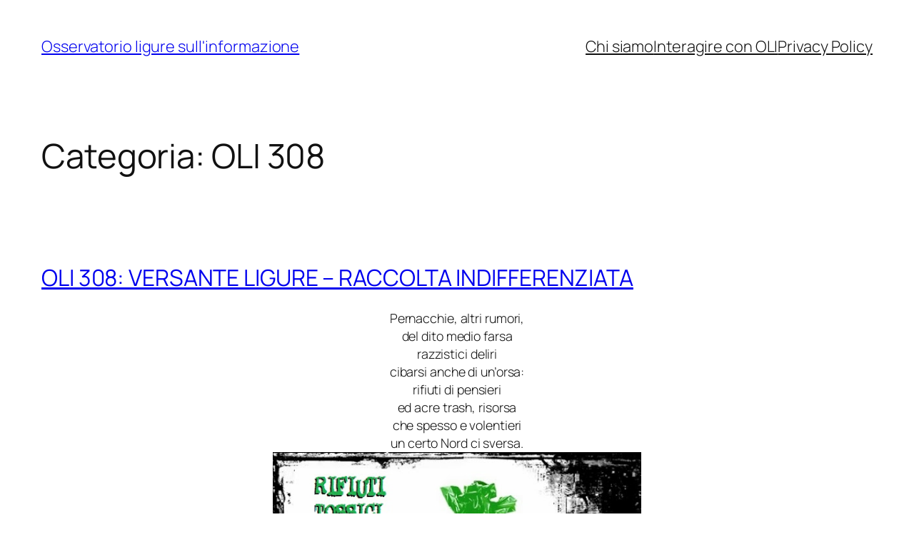

--- FILE ---
content_type: text/html; charset=UTF-8
request_url: https://www.olinews.it/mt/?cat=2139
body_size: 81840
content:
<!DOCTYPE html>
<html lang="it-IT">
<head>
	<meta charset="UTF-8" />
	<meta name="viewport" content="width=device-width, initial-scale=1" />
<meta name='robots' content='max-image-preview:large' />
	<style>img:is([sizes="auto" i], [sizes^="auto," i]) { contain-intrinsic-size: 3000px 1500px }</style>
	<title>OLI 308 &#8211; Osservatorio ligure sull&#039;informazione</title>
<link rel="alternate" type="application/rss+xml" title="Osservatorio ligure sull&#039;informazione &raquo; Feed" href="https://www.olinews.it/mt/?feed=rss2" />
<link rel="alternate" type="application/rss+xml" title="Osservatorio ligure sull&#039;informazione &raquo; Feed dei commenti" href="https://www.olinews.it/mt/?feed=comments-rss2" />
<link rel="alternate" type="application/rss+xml" title="Osservatorio ligure sull&#039;informazione &raquo; OLI 308 Feed della categoria" href="https://www.olinews.it/mt/?feed=rss2&#038;cat=2139" />
<script>
window._wpemojiSettings = {"baseUrl":"https:\/\/s.w.org\/images\/core\/emoji\/16.0.1\/72x72\/","ext":".png","svgUrl":"https:\/\/s.w.org\/images\/core\/emoji\/16.0.1\/svg\/","svgExt":".svg","source":{"concatemoji":"https:\/\/www.olinews.it\/mt\/wp-includes\/js\/wp-emoji-release.min.js?ver=6.8.3"}};
/*! This file is auto-generated */
!function(s,n){var o,i,e;function c(e){try{var t={supportTests:e,timestamp:(new Date).valueOf()};sessionStorage.setItem(o,JSON.stringify(t))}catch(e){}}function p(e,t,n){e.clearRect(0,0,e.canvas.width,e.canvas.height),e.fillText(t,0,0);var t=new Uint32Array(e.getImageData(0,0,e.canvas.width,e.canvas.height).data),a=(e.clearRect(0,0,e.canvas.width,e.canvas.height),e.fillText(n,0,0),new Uint32Array(e.getImageData(0,0,e.canvas.width,e.canvas.height).data));return t.every(function(e,t){return e===a[t]})}function u(e,t){e.clearRect(0,0,e.canvas.width,e.canvas.height),e.fillText(t,0,0);for(var n=e.getImageData(16,16,1,1),a=0;a<n.data.length;a++)if(0!==n.data[a])return!1;return!0}function f(e,t,n,a){switch(t){case"flag":return n(e,"\ud83c\udff3\ufe0f\u200d\u26a7\ufe0f","\ud83c\udff3\ufe0f\u200b\u26a7\ufe0f")?!1:!n(e,"\ud83c\udde8\ud83c\uddf6","\ud83c\udde8\u200b\ud83c\uddf6")&&!n(e,"\ud83c\udff4\udb40\udc67\udb40\udc62\udb40\udc65\udb40\udc6e\udb40\udc67\udb40\udc7f","\ud83c\udff4\u200b\udb40\udc67\u200b\udb40\udc62\u200b\udb40\udc65\u200b\udb40\udc6e\u200b\udb40\udc67\u200b\udb40\udc7f");case"emoji":return!a(e,"\ud83e\udedf")}return!1}function g(e,t,n,a){var r="undefined"!=typeof WorkerGlobalScope&&self instanceof WorkerGlobalScope?new OffscreenCanvas(300,150):s.createElement("canvas"),o=r.getContext("2d",{willReadFrequently:!0}),i=(o.textBaseline="top",o.font="600 32px Arial",{});return e.forEach(function(e){i[e]=t(o,e,n,a)}),i}function t(e){var t=s.createElement("script");t.src=e,t.defer=!0,s.head.appendChild(t)}"undefined"!=typeof Promise&&(o="wpEmojiSettingsSupports",i=["flag","emoji"],n.supports={everything:!0,everythingExceptFlag:!0},e=new Promise(function(e){s.addEventListener("DOMContentLoaded",e,{once:!0})}),new Promise(function(t){var n=function(){try{var e=JSON.parse(sessionStorage.getItem(o));if("object"==typeof e&&"number"==typeof e.timestamp&&(new Date).valueOf()<e.timestamp+604800&&"object"==typeof e.supportTests)return e.supportTests}catch(e){}return null}();if(!n){if("undefined"!=typeof Worker&&"undefined"!=typeof OffscreenCanvas&&"undefined"!=typeof URL&&URL.createObjectURL&&"undefined"!=typeof Blob)try{var e="postMessage("+g.toString()+"("+[JSON.stringify(i),f.toString(),p.toString(),u.toString()].join(",")+"));",a=new Blob([e],{type:"text/javascript"}),r=new Worker(URL.createObjectURL(a),{name:"wpTestEmojiSupports"});return void(r.onmessage=function(e){c(n=e.data),r.terminate(),t(n)})}catch(e){}c(n=g(i,f,p,u))}t(n)}).then(function(e){for(var t in e)n.supports[t]=e[t],n.supports.everything=n.supports.everything&&n.supports[t],"flag"!==t&&(n.supports.everythingExceptFlag=n.supports.everythingExceptFlag&&n.supports[t]);n.supports.everythingExceptFlag=n.supports.everythingExceptFlag&&!n.supports.flag,n.DOMReady=!1,n.readyCallback=function(){n.DOMReady=!0}}).then(function(){return e}).then(function(){var e;n.supports.everything||(n.readyCallback(),(e=n.source||{}).concatemoji?t(e.concatemoji):e.wpemoji&&e.twemoji&&(t(e.twemoji),t(e.wpemoji)))}))}((window,document),window._wpemojiSettings);
</script>
<style id='wp-block-site-title-inline-css'>
.wp-block-site-title{box-sizing:border-box}.wp-block-site-title :where(a){color:inherit;font-family:inherit;font-size:inherit;font-style:inherit;font-weight:inherit;letter-spacing:inherit;line-height:inherit;text-decoration:inherit}
</style>
<style id='wp-block-navigation-link-inline-css'>
.wp-block-navigation .wp-block-navigation-item__label{overflow-wrap:break-word}.wp-block-navigation .wp-block-navigation-item__description{display:none}.link-ui-tools{border-top:1px solid #f0f0f0;padding:8px}.link-ui-block-inserter{padding-top:8px}.link-ui-block-inserter__back{margin-left:8px;text-transform:uppercase}
</style>
<link rel='stylesheet' id='wp-block-navigation-css' href='https://www.olinews.it/mt/wp-includes/blocks/navigation/style.min.css?ver=6.8.3' media='all' />
<style id='wp-block-group-inline-css'>
.wp-block-group{box-sizing:border-box}:where(.wp-block-group.wp-block-group-is-layout-constrained){position:relative}
</style>
<style id='wp-block-query-title-inline-css'>
.wp-block-query-title{box-sizing:border-box}
</style>
<style id='wp-block-term-description-inline-css'>
:where(.wp-block-term-description){box-sizing:border-box;margin-bottom:var(--wp--style--block-gap);margin-top:var(--wp--style--block-gap)}.wp-block-term-description p{margin-bottom:0;margin-top:0}
</style>
<style id='wp-block-post-featured-image-inline-css'>
.wp-block-post-featured-image{margin-left:0;margin-right:0}.wp-block-post-featured-image a{display:block;height:100%}.wp-block-post-featured-image :where(img){box-sizing:border-box;height:auto;max-width:100%;vertical-align:bottom;width:100%}.wp-block-post-featured-image.alignfull img,.wp-block-post-featured-image.alignwide img{width:100%}.wp-block-post-featured-image .wp-block-post-featured-image__overlay.has-background-dim{background-color:#000;inset:0;position:absolute}.wp-block-post-featured-image{position:relative}.wp-block-post-featured-image .wp-block-post-featured-image__overlay.has-background-gradient{background-color:initial}.wp-block-post-featured-image .wp-block-post-featured-image__overlay.has-background-dim-0{opacity:0}.wp-block-post-featured-image .wp-block-post-featured-image__overlay.has-background-dim-10{opacity:.1}.wp-block-post-featured-image .wp-block-post-featured-image__overlay.has-background-dim-20{opacity:.2}.wp-block-post-featured-image .wp-block-post-featured-image__overlay.has-background-dim-30{opacity:.3}.wp-block-post-featured-image .wp-block-post-featured-image__overlay.has-background-dim-40{opacity:.4}.wp-block-post-featured-image .wp-block-post-featured-image__overlay.has-background-dim-50{opacity:.5}.wp-block-post-featured-image .wp-block-post-featured-image__overlay.has-background-dim-60{opacity:.6}.wp-block-post-featured-image .wp-block-post-featured-image__overlay.has-background-dim-70{opacity:.7}.wp-block-post-featured-image .wp-block-post-featured-image__overlay.has-background-dim-80{opacity:.8}.wp-block-post-featured-image .wp-block-post-featured-image__overlay.has-background-dim-90{opacity:.9}.wp-block-post-featured-image .wp-block-post-featured-image__overlay.has-background-dim-100{opacity:1}.wp-block-post-featured-image:where(.alignleft,.alignright){width:100%}
</style>
<style id='wp-block-post-title-inline-css'>
.wp-block-post-title{box-sizing:border-box;word-break:break-word}.wp-block-post-title :where(a){display:inline-block;font-family:inherit;font-size:inherit;font-style:inherit;font-weight:inherit;letter-spacing:inherit;line-height:inherit;text-decoration:inherit}
</style>
<style id='wp-block-post-content-inline-css'>
.wp-block-post-content{display:flow-root}
</style>
<style id='wp-block-post-date-inline-css'>
.wp-block-post-date{box-sizing:border-box}
</style>
<style id='wp-block-post-template-inline-css'>
.wp-block-post-template{box-sizing:border-box;list-style:none;margin-bottom:0;margin-top:0;max-width:100%;padding:0}.wp-block-post-template.is-flex-container{display:flex;flex-direction:row;flex-wrap:wrap;gap:1.25em}.wp-block-post-template.is-flex-container>li{margin:0;width:100%}@media (min-width:600px){.wp-block-post-template.is-flex-container.is-flex-container.columns-2>li{width:calc(50% - .625em)}.wp-block-post-template.is-flex-container.is-flex-container.columns-3>li{width:calc(33.33333% - .83333em)}.wp-block-post-template.is-flex-container.is-flex-container.columns-4>li{width:calc(25% - .9375em)}.wp-block-post-template.is-flex-container.is-flex-container.columns-5>li{width:calc(20% - 1em)}.wp-block-post-template.is-flex-container.is-flex-container.columns-6>li{width:calc(16.66667% - 1.04167em)}}@media (max-width:600px){.wp-block-post-template-is-layout-grid.wp-block-post-template-is-layout-grid.wp-block-post-template-is-layout-grid.wp-block-post-template-is-layout-grid{grid-template-columns:1fr}}.wp-block-post-template-is-layout-constrained>li>.alignright,.wp-block-post-template-is-layout-flow>li>.alignright{float:right;margin-inline-end:0;margin-inline-start:2em}.wp-block-post-template-is-layout-constrained>li>.alignleft,.wp-block-post-template-is-layout-flow>li>.alignleft{float:left;margin-inline-end:2em;margin-inline-start:0}.wp-block-post-template-is-layout-constrained>li>.aligncenter,.wp-block-post-template-is-layout-flow>li>.aligncenter{margin-inline-end:auto;margin-inline-start:auto}
</style>
<style id='wp-block-paragraph-inline-css'>
.is-small-text{font-size:.875em}.is-regular-text{font-size:1em}.is-large-text{font-size:2.25em}.is-larger-text{font-size:3em}.has-drop-cap:not(:focus):first-letter{float:left;font-size:8.4em;font-style:normal;font-weight:100;line-height:.68;margin:.05em .1em 0 0;text-transform:uppercase}body.rtl .has-drop-cap:not(:focus):first-letter{float:none;margin-left:.1em}p.has-drop-cap.has-background{overflow:hidden}:root :where(p.has-background){padding:1.25em 2.375em}:where(p.has-text-color:not(.has-link-color)) a{color:inherit}p.has-text-align-left[style*="writing-mode:vertical-lr"],p.has-text-align-right[style*="writing-mode:vertical-rl"]{rotate:180deg}
</style>
<style id='wp-block-query-pagination-inline-css'>
.wp-block-query-pagination.is-content-justification-space-between>.wp-block-query-pagination-next:last-of-type{margin-inline-start:auto}.wp-block-query-pagination.is-content-justification-space-between>.wp-block-query-pagination-previous:first-child{margin-inline-end:auto}.wp-block-query-pagination .wp-block-query-pagination-previous-arrow{display:inline-block;margin-right:1ch}.wp-block-query-pagination .wp-block-query-pagination-previous-arrow:not(.is-arrow-chevron){transform:scaleX(1)}.wp-block-query-pagination .wp-block-query-pagination-next-arrow{display:inline-block;margin-left:1ch}.wp-block-query-pagination .wp-block-query-pagination-next-arrow:not(.is-arrow-chevron){transform:scaleX(1)}.wp-block-query-pagination.aligncenter{justify-content:center}
</style>
<style id='wp-block-site-logo-inline-css'>
.wp-block-site-logo{box-sizing:border-box;line-height:0}.wp-block-site-logo a{display:inline-block;line-height:0}.wp-block-site-logo.is-default-size img{height:auto;width:120px}.wp-block-site-logo img{height:auto;max-width:100%}.wp-block-site-logo a,.wp-block-site-logo img{border-radius:inherit}.wp-block-site-logo.aligncenter{margin-left:auto;margin-right:auto;text-align:center}:root :where(.wp-block-site-logo.is-style-rounded){border-radius:9999px}
</style>
<style id='wp-block-site-tagline-inline-css'>
.wp-block-site-tagline{box-sizing:border-box}
</style>
<style id='wp-block-spacer-inline-css'>
.wp-block-spacer{clear:both}
</style>
<style id='wp-block-columns-inline-css'>
.wp-block-columns{align-items:normal!important;box-sizing:border-box;display:flex;flex-wrap:wrap!important}@media (min-width:782px){.wp-block-columns{flex-wrap:nowrap!important}}.wp-block-columns.are-vertically-aligned-top{align-items:flex-start}.wp-block-columns.are-vertically-aligned-center{align-items:center}.wp-block-columns.are-vertically-aligned-bottom{align-items:flex-end}@media (max-width:781px){.wp-block-columns:not(.is-not-stacked-on-mobile)>.wp-block-column{flex-basis:100%!important}}@media (min-width:782px){.wp-block-columns:not(.is-not-stacked-on-mobile)>.wp-block-column{flex-basis:0;flex-grow:1}.wp-block-columns:not(.is-not-stacked-on-mobile)>.wp-block-column[style*=flex-basis]{flex-grow:0}}.wp-block-columns.is-not-stacked-on-mobile{flex-wrap:nowrap!important}.wp-block-columns.is-not-stacked-on-mobile>.wp-block-column{flex-basis:0;flex-grow:1}.wp-block-columns.is-not-stacked-on-mobile>.wp-block-column[style*=flex-basis]{flex-grow:0}:where(.wp-block-columns){margin-bottom:1.75em}:where(.wp-block-columns.has-background){padding:1.25em 2.375em}.wp-block-column{flex-grow:1;min-width:0;overflow-wrap:break-word;word-break:break-word}.wp-block-column.is-vertically-aligned-top{align-self:flex-start}.wp-block-column.is-vertically-aligned-center{align-self:center}.wp-block-column.is-vertically-aligned-bottom{align-self:flex-end}.wp-block-column.is-vertically-aligned-stretch{align-self:stretch}.wp-block-column.is-vertically-aligned-bottom,.wp-block-column.is-vertically-aligned-center,.wp-block-column.is-vertically-aligned-top{width:100%}
</style>
<style id='wp-emoji-styles-inline-css'>

	img.wp-smiley, img.emoji {
		display: inline !important;
		border: none !important;
		box-shadow: none !important;
		height: 1em !important;
		width: 1em !important;
		margin: 0 0.07em !important;
		vertical-align: -0.1em !important;
		background: none !important;
		padding: 0 !important;
	}
</style>
<style id='wp-block-library-inline-css'>
:root{--wp-admin-theme-color:#007cba;--wp-admin-theme-color--rgb:0,124,186;--wp-admin-theme-color-darker-10:#006ba1;--wp-admin-theme-color-darker-10--rgb:0,107,161;--wp-admin-theme-color-darker-20:#005a87;--wp-admin-theme-color-darker-20--rgb:0,90,135;--wp-admin-border-width-focus:2px;--wp-block-synced-color:#7a00df;--wp-block-synced-color--rgb:122,0,223;--wp-bound-block-color:var(--wp-block-synced-color)}@media (min-resolution:192dpi){:root{--wp-admin-border-width-focus:1.5px}}.wp-element-button{cursor:pointer}:root{--wp--preset--font-size--normal:16px;--wp--preset--font-size--huge:42px}:root .has-very-light-gray-background-color{background-color:#eee}:root .has-very-dark-gray-background-color{background-color:#313131}:root .has-very-light-gray-color{color:#eee}:root .has-very-dark-gray-color{color:#313131}:root .has-vivid-green-cyan-to-vivid-cyan-blue-gradient-background{background:linear-gradient(135deg,#00d084,#0693e3)}:root .has-purple-crush-gradient-background{background:linear-gradient(135deg,#34e2e4,#4721fb 50%,#ab1dfe)}:root .has-hazy-dawn-gradient-background{background:linear-gradient(135deg,#faaca8,#dad0ec)}:root .has-subdued-olive-gradient-background{background:linear-gradient(135deg,#fafae1,#67a671)}:root .has-atomic-cream-gradient-background{background:linear-gradient(135deg,#fdd79a,#004a59)}:root .has-nightshade-gradient-background{background:linear-gradient(135deg,#330968,#31cdcf)}:root .has-midnight-gradient-background{background:linear-gradient(135deg,#020381,#2874fc)}.has-regular-font-size{font-size:1em}.has-larger-font-size{font-size:2.625em}.has-normal-font-size{font-size:var(--wp--preset--font-size--normal)}.has-huge-font-size{font-size:var(--wp--preset--font-size--huge)}.has-text-align-center{text-align:center}.has-text-align-left{text-align:left}.has-text-align-right{text-align:right}#end-resizable-editor-section{display:none}.aligncenter{clear:both}.items-justified-left{justify-content:flex-start}.items-justified-center{justify-content:center}.items-justified-right{justify-content:flex-end}.items-justified-space-between{justify-content:space-between}.screen-reader-text{border:0;clip-path:inset(50%);height:1px;margin:-1px;overflow:hidden;padding:0;position:absolute;width:1px;word-wrap:normal!important}.screen-reader-text:focus{background-color:#ddd;clip-path:none;color:#444;display:block;font-size:1em;height:auto;left:5px;line-height:normal;padding:15px 23px 14px;text-decoration:none;top:5px;width:auto;z-index:100000}html :where(.has-border-color){border-style:solid}html :where([style*=border-top-color]){border-top-style:solid}html :where([style*=border-right-color]){border-right-style:solid}html :where([style*=border-bottom-color]){border-bottom-style:solid}html :where([style*=border-left-color]){border-left-style:solid}html :where([style*=border-width]){border-style:solid}html :where([style*=border-top-width]){border-top-style:solid}html :where([style*=border-right-width]){border-right-style:solid}html :where([style*=border-bottom-width]){border-bottom-style:solid}html :where([style*=border-left-width]){border-left-style:solid}html :where(img[class*=wp-image-]){height:auto;max-width:100%}:where(figure){margin:0 0 1em}html :where(.is-position-sticky){--wp-admin--admin-bar--position-offset:var(--wp-admin--admin-bar--height,0px)}@media screen and (max-width:600px){html :where(.is-position-sticky){--wp-admin--admin-bar--position-offset:0px}}
</style>
<style id='global-styles-inline-css'>
:root{--wp--preset--aspect-ratio--square: 1;--wp--preset--aspect-ratio--4-3: 4/3;--wp--preset--aspect-ratio--3-4: 3/4;--wp--preset--aspect-ratio--3-2: 3/2;--wp--preset--aspect-ratio--2-3: 2/3;--wp--preset--aspect-ratio--16-9: 16/9;--wp--preset--aspect-ratio--9-16: 9/16;--wp--preset--color--black: #000000;--wp--preset--color--cyan-bluish-gray: #abb8c3;--wp--preset--color--white: #ffffff;--wp--preset--color--pale-pink: #f78da7;--wp--preset--color--vivid-red: #cf2e2e;--wp--preset--color--luminous-vivid-orange: #ff6900;--wp--preset--color--luminous-vivid-amber: #fcb900;--wp--preset--color--light-green-cyan: #7bdcb5;--wp--preset--color--vivid-green-cyan: #00d084;--wp--preset--color--pale-cyan-blue: #8ed1fc;--wp--preset--color--vivid-cyan-blue: #0693e3;--wp--preset--color--vivid-purple: #9b51e0;--wp--preset--color--base: #FFFFFF;--wp--preset--color--contrast: #111111;--wp--preset--color--accent-1: #FFEE58;--wp--preset--color--accent-2: #F6CFF4;--wp--preset--color--accent-3: #503AA8;--wp--preset--color--accent-4: #686868;--wp--preset--color--accent-5: #FBFAF3;--wp--preset--color--accent-6: color-mix(in srgb, currentColor 20%, transparent);--wp--preset--gradient--vivid-cyan-blue-to-vivid-purple: linear-gradient(135deg,rgba(6,147,227,1) 0%,rgb(155,81,224) 100%);--wp--preset--gradient--light-green-cyan-to-vivid-green-cyan: linear-gradient(135deg,rgb(122,220,180) 0%,rgb(0,208,130) 100%);--wp--preset--gradient--luminous-vivid-amber-to-luminous-vivid-orange: linear-gradient(135deg,rgba(252,185,0,1) 0%,rgba(255,105,0,1) 100%);--wp--preset--gradient--luminous-vivid-orange-to-vivid-red: linear-gradient(135deg,rgba(255,105,0,1) 0%,rgb(207,46,46) 100%);--wp--preset--gradient--very-light-gray-to-cyan-bluish-gray: linear-gradient(135deg,rgb(238,238,238) 0%,rgb(169,184,195) 100%);--wp--preset--gradient--cool-to-warm-spectrum: linear-gradient(135deg,rgb(74,234,220) 0%,rgb(151,120,209) 20%,rgb(207,42,186) 40%,rgb(238,44,130) 60%,rgb(251,105,98) 80%,rgb(254,248,76) 100%);--wp--preset--gradient--blush-light-purple: linear-gradient(135deg,rgb(255,206,236) 0%,rgb(152,150,240) 100%);--wp--preset--gradient--blush-bordeaux: linear-gradient(135deg,rgb(254,205,165) 0%,rgb(254,45,45) 50%,rgb(107,0,62) 100%);--wp--preset--gradient--luminous-dusk: linear-gradient(135deg,rgb(255,203,112) 0%,rgb(199,81,192) 50%,rgb(65,88,208) 100%);--wp--preset--gradient--pale-ocean: linear-gradient(135deg,rgb(255,245,203) 0%,rgb(182,227,212) 50%,rgb(51,167,181) 100%);--wp--preset--gradient--electric-grass: linear-gradient(135deg,rgb(202,248,128) 0%,rgb(113,206,126) 100%);--wp--preset--gradient--midnight: linear-gradient(135deg,rgb(2,3,129) 0%,rgb(40,116,252) 100%);--wp--preset--font-size--small: 0.875rem;--wp--preset--font-size--medium: clamp(1rem, 1rem + ((1vw - 0.2rem) * 0.196), 1.125rem);--wp--preset--font-size--large: clamp(1.125rem, 1.125rem + ((1vw - 0.2rem) * 0.392), 1.375rem);--wp--preset--font-size--x-large: clamp(1.75rem, 1.75rem + ((1vw - 0.2rem) * 0.392), 2rem);--wp--preset--font-size--xx-large: clamp(2.15rem, 2.15rem + ((1vw - 0.2rem) * 1.333), 3rem);--wp--preset--font-family--manrope: Manrope, sans-serif;--wp--preset--font-family--fira-code: "Fira Code", monospace;--wp--preset--spacing--20: 10px;--wp--preset--spacing--30: 20px;--wp--preset--spacing--40: 30px;--wp--preset--spacing--50: clamp(30px, 5vw, 50px);--wp--preset--spacing--60: clamp(30px, 7vw, 70px);--wp--preset--spacing--70: clamp(50px, 7vw, 90px);--wp--preset--spacing--80: clamp(70px, 10vw, 140px);--wp--preset--shadow--natural: 6px 6px 9px rgba(0, 0, 0, 0.2);--wp--preset--shadow--deep: 12px 12px 50px rgba(0, 0, 0, 0.4);--wp--preset--shadow--sharp: 6px 6px 0px rgba(0, 0, 0, 0.2);--wp--preset--shadow--outlined: 6px 6px 0px -3px rgba(255, 255, 255, 1), 6px 6px rgba(0, 0, 0, 1);--wp--preset--shadow--crisp: 6px 6px 0px rgba(0, 0, 0, 1);}:root { --wp--style--global--content-size: 645px;--wp--style--global--wide-size: 1340px; }:where(body) { margin: 0; }.wp-site-blocks { padding-top: var(--wp--style--root--padding-top); padding-bottom: var(--wp--style--root--padding-bottom); }.has-global-padding { padding-right: var(--wp--style--root--padding-right); padding-left: var(--wp--style--root--padding-left); }.has-global-padding > .alignfull { margin-right: calc(var(--wp--style--root--padding-right) * -1); margin-left: calc(var(--wp--style--root--padding-left) * -1); }.has-global-padding :where(:not(.alignfull.is-layout-flow) > .has-global-padding:not(.wp-block-block, .alignfull)) { padding-right: 0; padding-left: 0; }.has-global-padding :where(:not(.alignfull.is-layout-flow) > .has-global-padding:not(.wp-block-block, .alignfull)) > .alignfull { margin-left: 0; margin-right: 0; }.wp-site-blocks > .alignleft { float: left; margin-right: 2em; }.wp-site-blocks > .alignright { float: right; margin-left: 2em; }.wp-site-blocks > .aligncenter { justify-content: center; margin-left: auto; margin-right: auto; }:where(.wp-site-blocks) > * { margin-block-start: 1.2rem; margin-block-end: 0; }:where(.wp-site-blocks) > :first-child { margin-block-start: 0; }:where(.wp-site-blocks) > :last-child { margin-block-end: 0; }:root { --wp--style--block-gap: 1.2rem; }:root :where(.is-layout-flow) > :first-child{margin-block-start: 0;}:root :where(.is-layout-flow) > :last-child{margin-block-end: 0;}:root :where(.is-layout-flow) > *{margin-block-start: 1.2rem;margin-block-end: 0;}:root :where(.is-layout-constrained) > :first-child{margin-block-start: 0;}:root :where(.is-layout-constrained) > :last-child{margin-block-end: 0;}:root :where(.is-layout-constrained) > *{margin-block-start: 1.2rem;margin-block-end: 0;}:root :where(.is-layout-flex){gap: 1.2rem;}:root :where(.is-layout-grid){gap: 1.2rem;}.is-layout-flow > .alignleft{float: left;margin-inline-start: 0;margin-inline-end: 2em;}.is-layout-flow > .alignright{float: right;margin-inline-start: 2em;margin-inline-end: 0;}.is-layout-flow > .aligncenter{margin-left: auto !important;margin-right: auto !important;}.is-layout-constrained > .alignleft{float: left;margin-inline-start: 0;margin-inline-end: 2em;}.is-layout-constrained > .alignright{float: right;margin-inline-start: 2em;margin-inline-end: 0;}.is-layout-constrained > .aligncenter{margin-left: auto !important;margin-right: auto !important;}.is-layout-constrained > :where(:not(.alignleft):not(.alignright):not(.alignfull)){max-width: var(--wp--style--global--content-size);margin-left: auto !important;margin-right: auto !important;}.is-layout-constrained > .alignwide{max-width: var(--wp--style--global--wide-size);}body .is-layout-flex{display: flex;}.is-layout-flex{flex-wrap: wrap;align-items: center;}.is-layout-flex > :is(*, div){margin: 0;}body .is-layout-grid{display: grid;}.is-layout-grid > :is(*, div){margin: 0;}body{background-color: var(--wp--preset--color--base);color: var(--wp--preset--color--contrast);font-family: var(--wp--preset--font-family--manrope);font-size: var(--wp--preset--font-size--large);font-weight: 300;letter-spacing: -0.1px;line-height: 1.4;--wp--style--root--padding-top: 0px;--wp--style--root--padding-right: var(--wp--preset--spacing--50);--wp--style--root--padding-bottom: 0px;--wp--style--root--padding-left: var(--wp--preset--spacing--50);}a:where(:not(.wp-element-button)){color: currentColor;text-decoration: underline;}:root :where(a:where(:not(.wp-element-button)):hover){text-decoration: none;}h1, h2, h3, h4, h5, h6{font-weight: 400;letter-spacing: -0.1px;line-height: 1.125;}h1{font-size: var(--wp--preset--font-size--xx-large);}h2{font-size: var(--wp--preset--font-size--x-large);}h3{font-size: var(--wp--preset--font-size--large);}h4{font-size: var(--wp--preset--font-size--medium);}h5{font-size: var(--wp--preset--font-size--small);letter-spacing: 0.5px;}h6{font-size: var(--wp--preset--font-size--small);font-weight: 700;letter-spacing: 1.4px;text-transform: uppercase;}:root :where(.wp-element-button, .wp-block-button__link){background-color: var(--wp--preset--color--contrast);border-width: 0;color: var(--wp--preset--color--base);font-family: inherit;font-size: var(--wp--preset--font-size--medium);line-height: inherit;padding-top: 1rem;padding-right: 2.25rem;padding-bottom: 1rem;padding-left: 2.25rem;text-decoration: none;}:root :where(.wp-element-button:hover, .wp-block-button__link:hover){background-color: color-mix(in srgb, var(--wp--preset--color--contrast) 85%, transparent);border-color: transparent;color: var(--wp--preset--color--base);}:root :where(.wp-element-button:focus, .wp-block-button__link:focus){outline-color: var(--wp--preset--color--accent-4);outline-offset: 2px;}:root :where(.wp-element-caption, .wp-block-audio figcaption, .wp-block-embed figcaption, .wp-block-gallery figcaption, .wp-block-image figcaption, .wp-block-table figcaption, .wp-block-video figcaption){font-size: var(--wp--preset--font-size--small);line-height: 1.4;}.has-black-color{color: var(--wp--preset--color--black) !important;}.has-cyan-bluish-gray-color{color: var(--wp--preset--color--cyan-bluish-gray) !important;}.has-white-color{color: var(--wp--preset--color--white) !important;}.has-pale-pink-color{color: var(--wp--preset--color--pale-pink) !important;}.has-vivid-red-color{color: var(--wp--preset--color--vivid-red) !important;}.has-luminous-vivid-orange-color{color: var(--wp--preset--color--luminous-vivid-orange) !important;}.has-luminous-vivid-amber-color{color: var(--wp--preset--color--luminous-vivid-amber) !important;}.has-light-green-cyan-color{color: var(--wp--preset--color--light-green-cyan) !important;}.has-vivid-green-cyan-color{color: var(--wp--preset--color--vivid-green-cyan) !important;}.has-pale-cyan-blue-color{color: var(--wp--preset--color--pale-cyan-blue) !important;}.has-vivid-cyan-blue-color{color: var(--wp--preset--color--vivid-cyan-blue) !important;}.has-vivid-purple-color{color: var(--wp--preset--color--vivid-purple) !important;}.has-base-color{color: var(--wp--preset--color--base) !important;}.has-contrast-color{color: var(--wp--preset--color--contrast) !important;}.has-accent-1-color{color: var(--wp--preset--color--accent-1) !important;}.has-accent-2-color{color: var(--wp--preset--color--accent-2) !important;}.has-accent-3-color{color: var(--wp--preset--color--accent-3) !important;}.has-accent-4-color{color: var(--wp--preset--color--accent-4) !important;}.has-accent-5-color{color: var(--wp--preset--color--accent-5) !important;}.has-accent-6-color{color: var(--wp--preset--color--accent-6) !important;}.has-black-background-color{background-color: var(--wp--preset--color--black) !important;}.has-cyan-bluish-gray-background-color{background-color: var(--wp--preset--color--cyan-bluish-gray) !important;}.has-white-background-color{background-color: var(--wp--preset--color--white) !important;}.has-pale-pink-background-color{background-color: var(--wp--preset--color--pale-pink) !important;}.has-vivid-red-background-color{background-color: var(--wp--preset--color--vivid-red) !important;}.has-luminous-vivid-orange-background-color{background-color: var(--wp--preset--color--luminous-vivid-orange) !important;}.has-luminous-vivid-amber-background-color{background-color: var(--wp--preset--color--luminous-vivid-amber) !important;}.has-light-green-cyan-background-color{background-color: var(--wp--preset--color--light-green-cyan) !important;}.has-vivid-green-cyan-background-color{background-color: var(--wp--preset--color--vivid-green-cyan) !important;}.has-pale-cyan-blue-background-color{background-color: var(--wp--preset--color--pale-cyan-blue) !important;}.has-vivid-cyan-blue-background-color{background-color: var(--wp--preset--color--vivid-cyan-blue) !important;}.has-vivid-purple-background-color{background-color: var(--wp--preset--color--vivid-purple) !important;}.has-base-background-color{background-color: var(--wp--preset--color--base) !important;}.has-contrast-background-color{background-color: var(--wp--preset--color--contrast) !important;}.has-accent-1-background-color{background-color: var(--wp--preset--color--accent-1) !important;}.has-accent-2-background-color{background-color: var(--wp--preset--color--accent-2) !important;}.has-accent-3-background-color{background-color: var(--wp--preset--color--accent-3) !important;}.has-accent-4-background-color{background-color: var(--wp--preset--color--accent-4) !important;}.has-accent-5-background-color{background-color: var(--wp--preset--color--accent-5) !important;}.has-accent-6-background-color{background-color: var(--wp--preset--color--accent-6) !important;}.has-black-border-color{border-color: var(--wp--preset--color--black) !important;}.has-cyan-bluish-gray-border-color{border-color: var(--wp--preset--color--cyan-bluish-gray) !important;}.has-white-border-color{border-color: var(--wp--preset--color--white) !important;}.has-pale-pink-border-color{border-color: var(--wp--preset--color--pale-pink) !important;}.has-vivid-red-border-color{border-color: var(--wp--preset--color--vivid-red) !important;}.has-luminous-vivid-orange-border-color{border-color: var(--wp--preset--color--luminous-vivid-orange) !important;}.has-luminous-vivid-amber-border-color{border-color: var(--wp--preset--color--luminous-vivid-amber) !important;}.has-light-green-cyan-border-color{border-color: var(--wp--preset--color--light-green-cyan) !important;}.has-vivid-green-cyan-border-color{border-color: var(--wp--preset--color--vivid-green-cyan) !important;}.has-pale-cyan-blue-border-color{border-color: var(--wp--preset--color--pale-cyan-blue) !important;}.has-vivid-cyan-blue-border-color{border-color: var(--wp--preset--color--vivid-cyan-blue) !important;}.has-vivid-purple-border-color{border-color: var(--wp--preset--color--vivid-purple) !important;}.has-base-border-color{border-color: var(--wp--preset--color--base) !important;}.has-contrast-border-color{border-color: var(--wp--preset--color--contrast) !important;}.has-accent-1-border-color{border-color: var(--wp--preset--color--accent-1) !important;}.has-accent-2-border-color{border-color: var(--wp--preset--color--accent-2) !important;}.has-accent-3-border-color{border-color: var(--wp--preset--color--accent-3) !important;}.has-accent-4-border-color{border-color: var(--wp--preset--color--accent-4) !important;}.has-accent-5-border-color{border-color: var(--wp--preset--color--accent-5) !important;}.has-accent-6-border-color{border-color: var(--wp--preset--color--accent-6) !important;}.has-vivid-cyan-blue-to-vivid-purple-gradient-background{background: var(--wp--preset--gradient--vivid-cyan-blue-to-vivid-purple) !important;}.has-light-green-cyan-to-vivid-green-cyan-gradient-background{background: var(--wp--preset--gradient--light-green-cyan-to-vivid-green-cyan) !important;}.has-luminous-vivid-amber-to-luminous-vivid-orange-gradient-background{background: var(--wp--preset--gradient--luminous-vivid-amber-to-luminous-vivid-orange) !important;}.has-luminous-vivid-orange-to-vivid-red-gradient-background{background: var(--wp--preset--gradient--luminous-vivid-orange-to-vivid-red) !important;}.has-very-light-gray-to-cyan-bluish-gray-gradient-background{background: var(--wp--preset--gradient--very-light-gray-to-cyan-bluish-gray) !important;}.has-cool-to-warm-spectrum-gradient-background{background: var(--wp--preset--gradient--cool-to-warm-spectrum) !important;}.has-blush-light-purple-gradient-background{background: var(--wp--preset--gradient--blush-light-purple) !important;}.has-blush-bordeaux-gradient-background{background: var(--wp--preset--gradient--blush-bordeaux) !important;}.has-luminous-dusk-gradient-background{background: var(--wp--preset--gradient--luminous-dusk) !important;}.has-pale-ocean-gradient-background{background: var(--wp--preset--gradient--pale-ocean) !important;}.has-electric-grass-gradient-background{background: var(--wp--preset--gradient--electric-grass) !important;}.has-midnight-gradient-background{background: var(--wp--preset--gradient--midnight) !important;}.has-small-font-size{font-size: var(--wp--preset--font-size--small) !important;}.has-medium-font-size{font-size: var(--wp--preset--font-size--medium) !important;}.has-large-font-size{font-size: var(--wp--preset--font-size--large) !important;}.has-x-large-font-size{font-size: var(--wp--preset--font-size--x-large) !important;}.has-xx-large-font-size{font-size: var(--wp--preset--font-size--xx-large) !important;}.has-manrope-font-family{font-family: var(--wp--preset--font-family--manrope) !important;}.has-fira-code-font-family{font-family: var(--wp--preset--font-family--fira-code) !important;}
:root :where(.wp-block-columns-is-layout-flow) > :first-child{margin-block-start: 0;}:root :where(.wp-block-columns-is-layout-flow) > :last-child{margin-block-end: 0;}:root :where(.wp-block-columns-is-layout-flow) > *{margin-block-start: var(--wp--preset--spacing--50);margin-block-end: 0;}:root :where(.wp-block-columns-is-layout-constrained) > :first-child{margin-block-start: 0;}:root :where(.wp-block-columns-is-layout-constrained) > :last-child{margin-block-end: 0;}:root :where(.wp-block-columns-is-layout-constrained) > *{margin-block-start: var(--wp--preset--spacing--50);margin-block-end: 0;}:root :where(.wp-block-columns-is-layout-flex){gap: var(--wp--preset--spacing--50);}:root :where(.wp-block-columns-is-layout-grid){gap: var(--wp--preset--spacing--50);}
:root :where(.wp-block-post-date){color: var(--wp--preset--color--accent-4);font-size: var(--wp--preset--font-size--small);}
:root :where(.wp-block-post-date a:where(:not(.wp-element-button))){color: var(--wp--preset--color--accent-4);text-decoration: none;}
:root :where(.wp-block-post-date a:where(:not(.wp-element-button)):hover){text-decoration: underline;}
:root :where(.wp-block-post-title a:where(:not(.wp-element-button))){text-decoration: none;}
:root :where(.wp-block-post-title a:where(:not(.wp-element-button)):hover){text-decoration: underline;}
:root :where(.wp-block-query-pagination){font-size: var(--wp--preset--font-size--medium);font-weight: 500;}
:root :where(.wp-block-site-tagline){font-size: var(--wp--preset--font-size--medium);}
:root :where(.wp-block-site-title){font-weight: 700;letter-spacing: -.5px;}
:root :where(.wp-block-site-title a:where(:not(.wp-element-button))){text-decoration: none;}
:root :where(.wp-block-site-title a:where(:not(.wp-element-button)):hover){text-decoration: underline;}
:root :where(.wp-block-term-description){font-size: var(--wp--preset--font-size--medium);}
:root :where(.wp-block-navigation){font-size: var(--wp--preset--font-size--medium);}
:root :where(.wp-block-navigation a:where(:not(.wp-element-button))){text-decoration: none;}
:root :where(.wp-block-navigation a:where(:not(.wp-element-button)):hover){text-decoration: underline;}
</style>
<style id='core-block-supports-inline-css'>
.wp-container-core-navigation-is-layout-fc306653{justify-content:flex-end;}.wp-container-core-group-is-layout-f4c28e8b{flex-wrap:nowrap;gap:var(--wp--preset--spacing--10);justify-content:flex-end;}.wp-container-core-group-is-layout-8165f36a{flex-wrap:nowrap;justify-content:space-between;}.wp-container-core-columns-is-layout-28f84493{flex-wrap:nowrap;}.wp-container-core-navigation-is-layout-fe9cc265{flex-direction:column;align-items:flex-start;}.wp-container-core-group-is-layout-570722b2{gap:var(--wp--preset--spacing--80);justify-content:space-between;align-items:flex-start;}.wp-container-core-group-is-layout-e5edad21{justify-content:space-between;align-items:flex-start;}.wp-container-core-group-is-layout-91e87306{gap:var(--wp--preset--spacing--20);justify-content:space-between;}
</style>
<style id='wp-block-template-skip-link-inline-css'>

		.skip-link.screen-reader-text {
			border: 0;
			clip-path: inset(50%);
			height: 1px;
			margin: -1px;
			overflow: hidden;
			padding: 0;
			position: absolute !important;
			width: 1px;
			word-wrap: normal !important;
		}

		.skip-link.screen-reader-text:focus {
			background-color: #eee;
			clip-path: none;
			color: #444;
			display: block;
			font-size: 1em;
			height: auto;
			left: 5px;
			line-height: normal;
			padding: 15px 23px 14px;
			text-decoration: none;
			top: 5px;
			width: auto;
			z-index: 100000;
		}
</style>
<link rel='stylesheet' id='twentytwentyfive-style-css' href='https://www.olinews.it/mt/wp-content/themes/twentytwentyfive/style.css?ver=1.3' media='all' />
<link rel="https://api.w.org/" href="https://www.olinews.it/mt/index.php?rest_route=/" /><link rel="alternate" title="JSON" type="application/json" href="https://www.olinews.it/mt/index.php?rest_route=/wp/v2/categories/2139" /><link rel="EditURI" type="application/rsd+xml" title="RSD" href="https://www.olinews.it/mt/xmlrpc.php?rsd" />
<meta name="generator" content="WordPress 6.8.3" />
<script type="importmap" id="wp-importmap">
{"imports":{"@wordpress\/interactivity":"https:\/\/www.olinews.it\/mt\/wp-includes\/js\/dist\/script-modules\/interactivity\/index.min.js?ver=55aebb6e0a16726baffb"}}
</script>
<script type="module" src="https://www.olinews.it/mt/wp-includes/js/dist/script-modules/block-library/navigation/view.min.js?ver=61572d447d60c0aa5240" id="@wordpress/block-library/navigation/view-js-module"></script>
<link rel="modulepreload" href="https://www.olinews.it/mt/wp-includes/js/dist/script-modules/interactivity/index.min.js?ver=55aebb6e0a16726baffb" id="@wordpress/interactivity-js-modulepreload"><style class='wp-fonts-local'>
@font-face{font-family:Manrope;font-style:normal;font-weight:200 800;font-display:fallback;src:url('https://www.olinews.it/mt/wp-content/themes/twentytwentyfive/assets/fonts/manrope/Manrope-VariableFont_wght.woff2') format('woff2');}
@font-face{font-family:"Fira Code";font-style:normal;font-weight:300 700;font-display:fallback;src:url('https://www.olinews.it/mt/wp-content/themes/twentytwentyfive/assets/fonts/fira-code/FiraCode-VariableFont_wght.woff2') format('woff2');}
</style>
</head>

<body class="archive category category-oli-308 category-2139 wp-embed-responsive wp-theme-twentytwentyfive">

<div class="wp-site-blocks"><header class="wp-block-template-part">
<div class="wp-block-group alignfull is-layout-flow wp-block-group-is-layout-flow">
	
	<div class="wp-block-group has-global-padding is-layout-constrained wp-block-group-is-layout-constrained">
		
		<div class="wp-block-group alignwide is-content-justification-space-between is-nowrap is-layout-flex wp-container-core-group-is-layout-8165f36a wp-block-group-is-layout-flex" style="padding-top:var(--wp--preset--spacing--30);padding-bottom:var(--wp--preset--spacing--30)">
			<p class="wp-block-site-title"><a href="https://www.olinews.it/mt" target="_self" rel="home">Osservatorio ligure sull&#039;informazione</a></p>
			
			<div class="wp-block-group is-content-justification-right is-nowrap is-layout-flex wp-container-core-group-is-layout-f4c28e8b wp-block-group-is-layout-flex">
				<nav class="is-responsive items-justified-right wp-block-navigation is-content-justification-right is-layout-flex wp-container-core-navigation-is-layout-fc306653 wp-block-navigation-is-layout-flex" 
		 data-wp-interactive="core/navigation" data-wp-context='{"overlayOpenedBy":{"click":false,"hover":false,"focus":false},"type":"overlay","roleAttribute":"","ariaLabel":"Menu"}'><button aria-haspopup="dialog" aria-label="Apri menu" class="wp-block-navigation__responsive-container-open" 
				data-wp-on-async--click="actions.openMenuOnClick"
				data-wp-on--keydown="actions.handleMenuKeydown"
			><svg width="24" height="24" xmlns="http://www.w3.org/2000/svg" viewBox="0 0 24 24" aria-hidden="true" focusable="false"><rect x="4" y="7.5" width="16" height="1.5" /><rect x="4" y="15" width="16" height="1.5" /></svg></button>
				<div class="wp-block-navigation__responsive-container  has-text-color has-contrast-color has-background has-base-background-color"  id="modal-1" 
				data-wp-class--has-modal-open="state.isMenuOpen"
				data-wp-class--is-menu-open="state.isMenuOpen"
				data-wp-watch="callbacks.initMenu"
				data-wp-on--keydown="actions.handleMenuKeydown"
				data-wp-on-async--focusout="actions.handleMenuFocusout"
				tabindex="-1"
			>
					<div class="wp-block-navigation__responsive-close" tabindex="-1">
						<div class="wp-block-navigation__responsive-dialog" 
				data-wp-bind--aria-modal="state.ariaModal"
				data-wp-bind--aria-label="state.ariaLabel"
				data-wp-bind--role="state.roleAttribute"
			>
							<button aria-label="Chiudi menu" class="wp-block-navigation__responsive-container-close" 
				data-wp-on-async--click="actions.closeMenuOnClick"
			><svg xmlns="http://www.w3.org/2000/svg" viewBox="0 0 24 24" width="24" height="24" aria-hidden="true" focusable="false"><path d="m13.06 12 6.47-6.47-1.06-1.06L12 10.94 5.53 4.47 4.47 5.53 10.94 12l-6.47 6.47 1.06 1.06L12 13.06l6.47 6.47 1.06-1.06L13.06 12Z"></path></svg></button>
							<div class="wp-block-navigation__responsive-container-content" 
				data-wp-watch="callbacks.focusFirstElement"
			 id="modal-1-content">
								<ul class="wp-block-navigation__container is-responsive items-justified-right wp-block-navigation"><li class=" wp-block-navigation-item  menu-item menu-item-type-post_type menu-item-object-page wp-block-navigation-link"><a class="wp-block-navigation-item__content"  href="https://www.olinews.it/mt/?page_id=2" title=""><span class="wp-block-navigation-item__label">Chi siamo</span></a></li><li class=" wp-block-navigation-item  menu-item menu-item-type-post_type menu-item-object-page wp-block-navigation-link"><a class="wp-block-navigation-item__content"  href="https://www.olinews.it/mt/?page_id=4130" title=""><span class="wp-block-navigation-item__label">Interagire con OLI</span></a></li><li class=" wp-block-navigation-item  menu-item menu-item-type-post_type menu-item-object-page menu-item-privacy-policy wp-block-navigation-link"><a class="wp-block-navigation-item__content"  href="https://www.olinews.it/mt/?page_id=4135" title=""><span class="wp-block-navigation-item__label">Privacy Policy</span></a></li></ul>
							</div>
						</div>
					</div>
				</div></nav>
			</div>
			
		</div>
		
	</div>
	
</div>


</header>


<main class="wp-block-group has-global-padding is-layout-constrained wp-block-group-is-layout-constrained" style="margin-top:var(--wp--preset--spacing--60)">
	<h1 class="wp-block-query-title">Categoria: <span>OLI 308</span></h1>
	 
	
<div class="wp-block-query alignfull is-layout-flow wp-block-query-is-layout-flow">
	<ul class="alignfull wp-block-post-template is-layout-flow wp-block-post-template-is-layout-flow"><li class="wp-block-post post-3446 post type-post status-publish format-standard hentry category-aglaja category-enzo-costa category-lega-nord category-monnezza category-oli-308">
		
		<div class="wp-block-group alignfull has-global-padding is-layout-constrained wp-block-group-is-layout-constrained" style="padding-top:var(--wp--preset--spacing--60);padding-bottom:var(--wp--preset--spacing--60)">
			
			<h2 class="wp-block-post-title has-x-large-font-size"><a href="https://www.olinews.it/mt/?p=3446" target="_self" >OLI 308: VERSANTE LIGURE &#8211; RACCOLTA INDIFFERENZIATA</a></h2>
			<div class="entry-content alignfull wp-block-post-content has-medium-font-size has-global-padding is-layout-constrained wp-block-post-content-is-layout-constrained"><div style="text-align: center;">Pernacchie, altri rumori,</div>
<div style="text-align: center;">del dito medio farsa</div>
<div style="text-align: center;">razzistici deliri</div>
<div style="text-align: center;">cibarsi anche di un’orsa:</div>
<div style="text-align: center;">rifiuti di pensieri</div>
<div style="text-align: center;">ed acre trash, risorsa</div>
<div style="text-align: center;">che spesso e volentieri</div>
<div style="text-align: center;">un certo Nord ci sversa.</div>
<div style="text-align: center;"></div>
<div style="text-align: center;">
<div style="clear: both; text-align: center;"><a href="http://3.bp.blogspot.com/-0O8GCMbXUDA/Tg9uNEqBnSI/AAAAAAAABZo/FEmnEdm59f0/s1600/sacco+nero.jpg" style="margin-left: 1em; margin-right: 1em;"><img fetchpriority="high" decoding="async" border="0" height="600" src="http://3.bp.blogspot.com/-0O8GCMbXUDA/Tg9uNEqBnSI/AAAAAAAABZo/FEmnEdm59f0/s640/sacco+nero.jpg" width="516" /></a></div>
</div>
<div style="text-align: center;"></p>
<div style="text-align: center;">Versi di <a href="http://lanternino-genova.blogautore.repubblica.it/">ENZO COSTA</a></div>
<div style="text-align: center;"></div>
<div style="text-align: center;"></div>
<div style="text-align: center;">Vignetta di <a href="http://proveaglaja.blogspot.com/">AGLAJA</a></div>
<div style="text-align: center;"></div>
</div>
</div>
			<div style="margin-top:var(--wp--preset--spacing--40);" class="wp-block-post-date has-small-font-size"><time datetime="2011-07-05T16:00:00+01:00"><a href="https://www.olinews.it/mt/?p=3446">2011-07-05</a></time></div>
		</div>
		
	</li><li class="wp-block-post post-3447 post type-post status-publish format-standard hentry category-diritti category-donne category-g8 category-informazione category-oli-308 category-paola-pierantoni category-punto-g">
		
		<div class="wp-block-group alignfull has-global-padding is-layout-constrained wp-block-group-is-layout-constrained" style="padding-top:var(--wp--preset--spacing--60);padding-bottom:var(--wp--preset--spacing--60)">
			
			<h2 class="wp-block-post-title has-x-large-font-size"><a href="https://www.olinews.it/mt/?p=3447" target="_self" >OLI 308: INFORMAZIONE &#8211; Che succede in quelle sale?</a></h2>
			<div class="entry-content alignfull wp-block-post-content has-medium-font-size has-global-padding is-layout-constrained wp-block-post-content-is-layout-constrained"><table cellpadding="0" cellspacing="0" style="float: left; margin-right: 1em; text-align: left;">
<tbody>
<tr>
<td style="text-align: center;"><a href="http://3.bp.blogspot.com/-YxztAJWwkdw/ThLWfTylZaI/AAAAAAAAAYA/3nSX0Ncrvxo/s1600/SPE_PuntoG+046.jpg" style="clear: left; margin-bottom: 1em; margin-left: auto; margin-right: auto;"><img decoding="async" border="0" height="267" src="http://3.bp.blogspot.com/-YxztAJWwkdw/ThLWfTylZaI/AAAAAAAAAYA/3nSX0Ncrvxo/s400/SPE_PuntoG+046.jpg" width="400" /></a></td>
</tr>
<tr>
<td style="text-align: center;">Aula Magna San Salvatore &#8211; Punto G 2011 Genere e globalizzazione</td>
</tr>
</tbody>
</table>
<p>C’è una caratteristica della informazione cittadina per cui spesso, anzi, quasi sempre, gli eventi di pensiero e approfondimento (dibattiti, convegni) vengono annunciati, ma non raccontati una volta che sono avvenuti. <br />Come se riguardassero esclusivamente le persone in sala, e non mettesse conto di trasmetterne almeno qualche suggestione a chi  – per mille motivi – non ha occasione di frequentare certe sedi, di essere presente a certi appuntamenti.<br />Quando la cosa ha un certo rilievo, prima che tutto avvenga, o il giorno stesso a margine, viene intervistato chi ha organizzato l’evento, e se  capita la presenza di una persona “famosa” può magari scapparci un’altra intervista, ma più in là non si va.<br />Il tutto, quando va bene, viene annunciato e raccontato da chi è parte in causa.<br />Manca comunque, e sistematicamente, l’occhio critico di un giornalista che si sieda in quella sala, e cerchi di percepire e di trasmettere quel che  vi avviene. Che sta succedendo lì? Chi c’è in sala? Che ruolo gioca in città chi ha organizzato l’evento? Che rapporto si crea tra pubblico e organizzatori? Cosa raccontano della città le persone che si sono riunite in quella occasione? Cosa c’è da cogliere di veramente importante nelle parole che vengono scambiate, in quelle che vengono taciute, nella atmosfera del luogo? <br />Certamente è impossibile – anche con le migliori intenzioni – pensare di adottare questo metodo per tutto quel che avviene in città. <br />Ma il fatto è che non succede mai, e questo mai determina la natura e la qualità di quel che riesce ad emergere alla superficie della informazione. <br />Chi organizza, nei giorni successivi, raccoglie rassegne stampa, e nel caso che all’evento sia stato comunque dedicato “spazio” può anche compiacersene. Ma ben che vada si tratta di uno spazio asettico, neutro, che non alimenta domande e che addormenta i conflitti. </p>
<div style="clear: both; text-align: center;"><a href="http://1.bp.blogspot.com/-ya_CoqCdDI8/ThLXTY6_fsI/AAAAAAAAAYE/SgSMosYFSjE/s1600/SPE_PuntoG+155.jpg" style="clear: right; float: right; margin-bottom: 1em; margin-left: 1em;"><img decoding="async" border="0" height="213" src="http://1.bp.blogspot.com/-ya_CoqCdDI8/ThLXTY6_fsI/AAAAAAAAAYE/SgSMosYFSjE/s320/SPE_PuntoG+155.jpg" width="320" /></a></div>
<p>Recente occasione per queste riflessioni sono state le notizie di stampa sul meeting internazionale del 25 e 26 giugno “Punto G – Genere e globalizzazione”, che nulla hanno trasmesso su alcuni, determinanti, punti di contraddizione che hanno impegnato, e anche diviso, le donne in sala. Ne cito alcuni: <br />Violenze al G8: ne è stata colpevole solo l’azione repressiva della polizia, o è necessaria una assunzione di responsabilità anche da parte del movimento no global?</p>
<div style="clear: both; text-align: center;"><a href="http://2.bp.blogspot.com/-zVv9uDr-6u8/ThLXz-HBGvI/AAAAAAAAAYI/ziCg85D8hOA/s1600/SPE_PuntoG+080.jpg" style="clear: left; float: left; margin-bottom: 1em; margin-right: 1em;"><img loading="lazy" decoding="async" border="0" height="267" src="http://2.bp.blogspot.com/-zVv9uDr-6u8/ThLXz-HBGvI/AAAAAAAAAYI/ziCg85D8hOA/s400/SPE_PuntoG+080.jpg" width="400" /></a></div>
<p>Precarietà: come può il sindacato “avere la percezione profonda di questa condizione” senza garantire una rappresentanza dei precari nei luoghi di lavoro? E’ possibile muoversi in questa direzione? <br />Relativismo culturale, multiculturalismo, e rispetto della “libertà di scelta”: sono atteggiamenti culturali progressisti, o  sono in contrasto con i diritti fondamentali delle donne che ora si trovano a dover combattere su un doppio fronte? </p>
<p><b>(<i>Paola Pierantoni</i>)</b></p>
</div>
			<div style="margin-top:var(--wp--preset--spacing--40);" class="wp-block-post-date has-small-font-size"><time datetime="2011-07-05T15:58:00+01:00"><a href="https://www.olinews.it/mt/?p=3447">2011-07-05</a></time></div>
		</div>
		
	</li><li class="wp-block-post post-3448 post type-post status-publish format-standard hentry category-ambiente category-animali category-citta category-ferdinando-bonora category-indignazione category-ivo-ruello category-oli-308">
		
		<div class="wp-block-group alignfull has-global-padding is-layout-constrained wp-block-group-is-layout-constrained" style="padding-top:var(--wp--preset--spacing--60);padding-bottom:var(--wp--preset--spacing--60)">
			
			<h2 class="wp-block-post-title has-x-large-font-size"><a href="https://www.olinews.it/mt/?p=3448" target="_self" >OLI 308: AMBIENTE – Safari in città</a></h2>
			<div class="entry-content alignfull wp-block-post-content has-medium-font-size has-global-padding is-layout-constrained wp-block-post-content-is-layout-constrained"><p>In due articoli, usciti lo scorso 2 luglio su <i>Il Secolo XIX </i>(“Allarme cinghiali, strade chiuse e caccia grossa a Castelletto”) ed il <i>Corriere Mercantile </i>(“Cinghiali a spasso in centro città, presi e abbattuti”), è narrata la triste vicenda di una famiglia di otto cinghiali in Corso Carbonara. Dell’episodio si è occupata anche la sezione genovese del sito di <i>Repubblica </i>(<a href="http://genova.repubblica.it/cronaca/2011/07/02/news/cinghiali-18509601/">http://genova.repubblica.it/cronaca/2011/07/02/news/cinghiali-18509601/</a>).<br />La storia è scarna, i cinghiali girano in zona cittadina, tra auto, bus, moto e pedoni, vicino alla scuola media Don Milani, nella giungla raramente falciata di quelle che erano un tempo aiuole curate: segnalati, vengono costretti in una piccola zona e quindi abbattuti, otto animali, una femmina sui 70 kg e sette piccoli sui 25 kg; ad agire sono gli agenti della Polizia Provinciale coadiuvati da Polizia Municipale.<br />La cruenta conclusione sembra però lasciare aperta qualche polemica: era proprio necessario uccidere tutti gli animali? Anche i piccoli? Dal resoconto emerge come la Prefettura avesse dato indicazione di catturare gli animali, per decidere solo in seguito il da farsi, mentre gli eventi hanno poi preso la mano (“ha caricato e siamo stati costretti a fare fuoco”), per arrivare alle dichiarazioni dell’assessore provinciale Piero Fossati. L’assessore, mentre ricorda l’esistenza di due leggi regionali che obbligano ad uccidere gli animali sul luogo della cattura invece di trasferirli altrove (per evitare il diffondersi di epidemie, nel caso gli esemplari fossero malati), invita i genovesi a non dare cibo ai cinghiali in città; ma, evidentemente, sente il peso dell’uccisione degli animali (“non sono contento di queste scene”), infatti “la voce si fa seria quando spiega che catturati vuol dire abbattuti”.<br />Nella vicenda si affrontano due esigenze, la sicurezza di un ambiente cittadino e la salvaguardia degli animali: se da un lato i cinghiali non sono certamente mansuete bestiole, d’altro lato una femmina adulta, ma comunque di piccola taglia, e sette piccoli in cerca di cibo non dovrebbero essere poi così difficili da gestire, da un corpo (la Polizia Provinciale) che ha proprio questo tra le proprie mansioni (<a href="http://it.wikipedia.org/wiki/Polizia_provinciale">http://it.wikipedia.org/wiki/Polizia_provinciale</a>).<br />La notizia ha suscitato in molti sconcerto e rabbia, ma c’è anche chi ha mostrato comprensione per una scelta di sicuro impopolare, ma che forse era l’unica praticabile nel nostro alterato equilibrio ecologico.<br />Vale la pena di scorrere i numerosi commenti – 31 per l’esattezza, a tutt’oggi – in calce al citato articolo on line di <i>Repubblica</i>. Ben 21 sono quelli che esprimono indignazione per la soluzione adottata, con toni più o meno aspri, e solo 5 l’accettano come ineluttabile. I rimanenti 5 sono interventi di Eraldo Minetti, il Commissario Superiore della Polizia Provinciale di Genova che ha gestito l’operazione e che cerca di renderne conto, con ragionevolezza e non senza amarezza.<br />In ogni caso non se ne esce bene. Non occorreva certo questo episodio per evidenziare che nel sistema in cui viviamo qualcosa si è rotto da tempo, ma può essere un’occasione in più per riflettere. Come nella Danimarca di Amleto, “something is rotten…”, c’è qualcosa di marcio, di corrotto. Stavolta nel rapporto tra l’uomo e il resto della natura, un tempo assai più sano di oggi. Non solo in certe soluzioni sbrigative per risolvere problemi complessi, ma anche nell’approccio di tanti animalisti che con le loro azioni in buona fede spesso arrecano in realtà danni agli oggetti delle loro attenzioni, fornendo cibo fuori luogo e con altri comportamenti.<br />Correndo il rischio di sembrare sentimentali o idealisti, non si riesce comunque a trattenere un moto di tristezza cercando “cinghiale” con <i>Google</i>, al veder apparire molte proposte gastronomiche (“in umido, brasato, in salmì…”), né a togliersi dalla mente un’immagine evocata da uno degli articoli, “i cuccioli dietro la mamma, a seguire un pezzo di pane”.<br /><b>(<i>Ivo Ruello e Ferdinando Bonora</i>)</b></p>
</div>
			<div style="margin-top:var(--wp--preset--spacing--40);" class="wp-block-post-date has-small-font-size"><time datetime="2011-07-05T15:56:00+01:00"><a href="https://www.olinews.it/mt/?p=3448">2011-07-05</a></time></div>
		</div>
		
	</li><li class="wp-block-post post-3449 post type-post status-publish format-standard hentry category-cittadinanza category-diritto-allo-studio category-giovani category-immigrazione category-mobilita-sociale category-oli-308 category-saleh-zaghloul">
		
		<div class="wp-block-group alignfull has-global-padding is-layout-constrained wp-block-group-is-layout-constrained" style="padding-top:var(--wp--preset--spacing--60);padding-bottom:var(--wp--preset--spacing--60)">
			
			<h2 class="wp-block-post-title has-x-large-font-size"><a href="https://www.olinews.it/mt/?p=3449" target="_self" >OLI 308: IMMIGRAZIONE &#8211; PD e Cgil ripartono dai giovani figli degli immigrati</a></h2>
			<div class="entry-content alignfull wp-block-post-content has-medium-font-size has-global-padding is-layout-constrained wp-block-post-content-is-layout-constrained"><div style="margin: 0cm 0cm 0pt; text-align: left;">In questo mese si svolgono due feste&nbsp;dedicate ai giovani figli degli immigrati: la prima è organizzata dal Partito Democratico (Cesena, dal 1 al 17 luglio),&nbsp;la seconda è la festa dei giovani della CGIL, compresi i giovani&nbsp;immigrati,&nbsp;(Coltano, in provincia di Pisa, dal 14 al 17 luglio).<br />La CGIL inoltre ha annunciato la settimana scorso l&#8217;avvio,&nbsp;&nbsp;insieme ad altre diciannove organizzazioni, di una campagna per la raccolta di firme per due proposte di legge di iniziativa popolare su cittadinanza (che riguarda soprattutto i giovani immigrati)&nbsp;e diritto di voto.<br />Molti di questi giovani sono nati in Italia e si sentono italiani ma si scontrano quotidianamente con una dura realtà che li esclude e li costringe, ad esempio, alla faticosa e costosa odissea del rinnovo del permesso di soggiorno. Finita la scuola, tutto sommato isola felice dell’integrazione, grazie solo all&#8217;intelligenza,&nbsp;alla sensibilità e alla generosità di&nbsp;&nbsp;insegnanti e dirigenti scolastici, si trovano impossibilitati ad accedere allo studio universitario essendo per lo più figli di operai di basso reddito (colf e operai edili). Essendo inoltre esclusi, in generale,&nbsp;persino dai più bassi livelli di lavoro nel pubblico impiego, molti di loro sono costretti a fare i lavori dei propri genitori. </div>
<div style="margin: 0cm 0cm 0pt; text-align: left;">In Italia non ci sono politiche, progetti e fondi per l’integrazione, quest’ultima è lasciata alla buona volontà delle persone,&nbsp;delle associazioni e del sindacato. Tra qualche anno, quando la presenza di questi giovani sarà di massa, l’integrazione sarà ancora più difficile. L&#8217;esperienza di altri paesi, ad esempio la Francia, ci dice che diversamente dai loro genitori, essi risentono&nbsp;fortemente l&#8217;esclusione e c&#8217;è un alto rischio di reazioni non del tutto pacifiche. Bene fanno dunque PD e Cgil a ragionare sull’immigrazione ripartendo dalle problematiche delle nuove generazioni, dal momento che sono in gioco&nbsp;il futuro della pace sociale e la qualità&nbsp;democratica&nbsp;del nostro paese. Oltre alla necessità di battersi per una riforma che consenta la&nbsp;cittadinanza automatica per i nati in Italia e per chi è da molti anni in Italia, occorre pensare a politiche&nbsp;capaci di&nbsp;garantire il diritto allo studio universitario e post-universitario ai figli dei migranti, anche tramite fondi privati costituiti a tale scopo.&nbsp;La mobilità sociale degli immigrati è condizione necessaria per l’integrazione e la convivenza pacifica.&nbsp;&nbsp; &nbsp;&nbsp;&nbsp;&nbsp;&nbsp;</div>
<div style="text-align: left;"><b>(<i>Saleh Zaghloul</i>)</b></div>
</div>
			<div style="margin-top:var(--wp--preset--spacing--40);" class="wp-block-post-date has-small-font-size"><time datetime="2011-07-05T15:54:00+01:00"><a href="https://www.olinews.it/mt/?p=3449">2011-07-05</a></time></div>
		</div>
		
	</li><li class="wp-block-post post-3450 post type-post status-publish format-standard hentry category-antonio-ornano category-copyright category-oli-308 category-spettacolo category-stefano-de-pietro">
		
		<div class="wp-block-group alignfull has-global-padding is-layout-constrained wp-block-group-is-layout-constrained" style="padding-top:var(--wp--preset--spacing--60);padding-bottom:var(--wp--preset--spacing--60)">
			
			<h2 class="wp-block-post-title has-x-large-font-size"><a href="https://www.olinews.it/mt/?p=3450" target="_self" >OLI 308: SPETTACOLO &#8211; The boomerang copyright</a></h2>
			<div class="entry-content alignfull wp-block-post-content has-medium-font-size has-global-padding is-layout-constrained wp-block-post-content-is-layout-constrained"><div style="clear: both; text-align: center;"></div>
<div style="clear: both; text-align: center;"></div>
<table cellpadding="0" cellspacing="0" style="float: left; margin-right: 1em; text-align: left;">
<tbody>
<tr>
<td style="text-align: center;"><a href="http://3.bp.blogspot.com/-CVNDEjjdbGA/ThFeYoG8RiI/AAAAAAAAQFY/BM69lh9UXyU/s1600/ornano4.jpg" style="clear: left; margin-bottom: 1em; margin-left: auto; margin-right: auto;"><img loading="lazy" decoding="async" border="0" height="257" src="http://3.bp.blogspot.com/-CVNDEjjdbGA/ThFeYoG8RiI/AAAAAAAAQFY/BM69lh9UXyU/s640/ornano4.jpg" width="640" /></a></td>
</tr>
<tr>
<td style="text-align: center;">A sinistra: la nota sul sito di Antonio Ornano &#8211; a destra: la pagina di Youtube con il video bloccato</td>
</tr>
</tbody>
</table>
<p>Antonio Ornano (*) è un comico noto al grande pubblico per il divertente personaggio del professore naturalista &#8220;sadico&#8221;, che ha allietato le sere di tanti italiani su Zelig e in altre apparizioni televisive. Il sito web (che è poi solo un rimando a quello del suo agente), pone in evidenza una nota intransigente sull&#8217;uso delle immagini, con un richiamo alla possibilità di azioni legali per i trasgressori del suo copyright.<br />Navigando poi sul sito del suo agente (**) si scopre che nel curriculum di Ornano sono linkati due video di Youtube, il secondo dei quali bloccato per &#8220;violazione del copyright&#8221; da parte di RTI (ossia Zelig, ***).</p>
<div style="clear: both; text-align: center;"></div>
<p>Questa è la pietanza, il contorno la sua laurea un giurisprudenza che certo non gioca a favore di una ipotetica ignoranza sull&#8217;argomento. Insomma, un boomerang che condanna il nostro professore sadico nello stesso modo delle vittime animali nei suoi spettacoli e che ci fa rispondere, con simpatia: &#8220;se dopo una laurea ancora non hai capito una cippa di niente&#8230; e alloooooora muori, preda!&#8221;.<br />* <a href="http://www.antonioornano.it/">www.antonioornano.it</a><br />**&nbsp;<a href="http://www.giuliomoroni.com/artista_antonio_ornano.asp">http://www.giuliomoroni.com/artista_antonio_ornano.asp</a><br />***&nbsp;<a href="http://www.youtube.com/watch?v=u7bnyopsHOQ">http://www.youtube.com/watch?v=u7bnyopsHOQ</a><br /><b>(<i>Stefano De Pietro</i>)</b></p>
</div>
			<div style="margin-top:var(--wp--preset--spacing--40);" class="wp-block-post-date has-small-font-size"><time datetime="2011-07-05T15:52:00+01:00"><a href="https://www.olinews.it/mt/?p=3450">2011-07-05</a></time></div>
		</div>
		
	</li><li class="wp-block-post post-3451 post type-post status-publish format-standard hentry category-genova category-giovanna-profumo category-oli-308 category-romanzo">
		
		<div class="wp-block-group alignfull has-global-padding is-layout-constrained wp-block-group-is-layout-constrained" style="padding-top:var(--wp--preset--spacing--60);padding-bottom:var(--wp--preset--spacing--60)">
			
			<h2 class="wp-block-post-title has-x-large-font-size"><a href="https://www.olinews.it/mt/?p=3451" target="_self" >OLI 308 &#8211; NUOVI TALENTI: Ester Armanino, giovane scrittrice genovese</a></h2>
			<div class="entry-content alignfull wp-block-post-content has-medium-font-size has-global-padding is-layout-constrained wp-block-post-content-is-layout-constrained"><p><a href="http://4.bp.blogspot.com/-WST3k8dTjA0/ThOKzK3eLvI/AAAAAAAAAW8/kc_WnnBtD0I/s1600/250x388xstoria-naturale-di-una-famiglia-ester-armanino.jpg.pagespeed.ic.1aFmNHo-nH.jpg"><img decoding="async" style="float:left; margin:0 10px 10px 0;cursor:pointer; cursor:hand;width: 312px; height: 485px;" src="http://4.bp.blogspot.com/-WST3k8dTjA0/ThOKzK3eLvI/AAAAAAAAAW8/kc_WnnBtD0I/s400/250x388xstoria-naturale-di-una-famiglia-ester-armanino.jpg.pagespeed.ic.1aFmNHo-nH.jpg" border="0" alt="" id="BLOGGER_PHOTO_ID_5625992971210862322" /></a></p>
<div>Dopo averlo finito è facile provare un senso di gratitudine.</div>
<div>Perché <i style="mso-bidi-font-style: normal;">Storia naturale di una famiglia</i> di Ester Armanino (ed. Einaudi &#8211; Euro 16,50) è un ottimo romanzo, pieno di tutto quello che si vorrebbe trovare in un libro. Sono vicende comuni a molte famiglie, viste con gli occhi di una bambina che cresce e diventa grande. Sguardo preciso quello di Bianca, capace di cogliere l’essenza assurda dei rituali, il giudizio delle persone, lo sgretolarsi lento del rapporto dei suoi genitori:</div>
<div><i>“Nelle altre famiglie si paralava di noi. A pranzo, a cena, dal parrucchiere, in chiesa. Eravamo una casa scoperchiata da un terremoto e tutti potevano sbirciare dentro, tra le macerie.</i></div>
<div><i>Le altre famiglie si avventavano sui resti della nostra per provarne compassione disappunto, eccitazione, cattivo esempio, battute, lezioni di vita, ammonimenti, cose così. Ricordavano come eravamo prima, nelle loro case, alle loro cene. La coppia affiatata e i marmocchi nutriti d’amore.”</i></div>
<div>Ma i personaggi di Ester Armanino stanno nella vita e nella vita cambiano. Senza occuparsi di quella degli altri. Annientati dal dolore, fanno fronte ognuno a proprio modo. Compongono e scompongono la propria esistenza. In <i style="mso-bidi-font-style: normal;">Storia naturale di una famiglia </i>c’è una tale quantità di amore da rimanerne sorpresi. Ambientato a Genova, offre della città piccole, chiare inquadrature. E c’è in Ester Armanino una capacità di scrittura che non ha nulla da invidiare ad Elena Ferrante, Tiziano Scarpa o Michela Murgia.  L’autrice è genovese ed ha solo ventotto anni. Nella quarta di copertina c’è scritto che “è architetto”. </div>
<div><b>(<i>Giovanna Profumo</i>)</b></div>
</div>
			<div style="margin-top:var(--wp--preset--spacing--40);" class="wp-block-post-date has-small-font-size"><time datetime="2011-07-05T15:50:00+01:00"><a href="https://www.olinews.it/mt/?p=3451">2011-07-05</a></time></div>
		</div>
		
	</li><li class="wp-block-post post-3452 post type-post status-publish format-standard hentry category-citta-dei-diritti category-genova category-oli-308">
		
		<div class="wp-block-group alignfull has-global-padding is-layout-constrained wp-block-group-is-layout-constrained" style="padding-top:var(--wp--preset--spacing--60);padding-bottom:var(--wp--preset--spacing--60)">
			
			<h2 class="wp-block-post-title has-x-large-font-size"><a href="https://www.olinews.it/mt/?p=3452" target="_self" >OLI 308: EVENTI &#8211; Genova città dei diritti</a></h2>
			<div class="entry-content alignfull wp-block-post-content has-medium-font-size has-global-padding is-layout-constrained wp-block-post-content-is-layout-constrained"><p><span><a href="http://1.bp.blogspot.com/-3N8xgZq708E/ThK1fOfQRAI/AAAAAAAAAEk/QNt0sxwoX5Q/s1600/settimana_dei_diritti_genova_7_luglio2011.jpg"><img decoding="async" alt="" border="0" id="BLOGGER_PHOTO_ID_5625758432608928770" src="http://1.bp.blogspot.com/-3N8xgZq708E/ThK1fOfQRAI/AAAAAAAAAEk/QNt0sxwoX5Q/s320/settimana_dei_diritti_genova_7_luglio2011.jpg" style="cursor: hand; cursor: pointer; float: left; height: 412px; margin: 0 10px 10px 0; width: 312px;" /></a>Dal 7 al 14 luglio avrà luogo a Genova la quarta edizione della Settimana internazionale dei diritti. L’evento, che segna il decennale dai fatti del G8, quest’anno sarà dedicato ai Giusti, coloro che “sanno scegliere da che parte stare” e “sono disposti a pagare un prezzo per difendere i diritti altrui”.<br />Incontri, dibattiti, libri e film solleciteranno le coscienze riguardo a temi come il genocidio in Rwanda, le lotte per la libertà nel Nord Africa, le carceri, la mafia, il terrorismo, l’Olocausto, le foibe e molto altro ancora.<br />Il programma completo delle iniziative è disponibile seguendo il link: </span><a href="http://www.genovacittadeidiritti.it/sites/default/files/depliantGiusti.pdf">genovacittadeidiritti.it</a>.</p>
</div>
			<div style="margin-top:var(--wp--preset--spacing--40);" class="wp-block-post-date has-small-font-size"><time datetime="2011-07-05T15:48:00+01:00"><a href="https://www.olinews.it/mt/?p=3452">2011-07-05</a></time></div>
		</div>
		
	</li><li class="wp-block-post post-3453 post type-post status-publish format-standard hentry category-citta category-giorgio-bergami category-immigrazione category-oli-308 category-paola-pierantoni category-parole-degli-occhi">
		
		<div class="wp-block-group alignfull has-global-padding is-layout-constrained wp-block-group-is-layout-constrained" style="padding-top:var(--wp--preset--spacing--60);padding-bottom:var(--wp--preset--spacing--60)">
			
			<h2 class="wp-block-post-title has-x-large-font-size"><a href="https://www.olinews.it/mt/?p=3453" target="_self" >OLI 308: PAROLE DEGLI OCCHI &#8211; Tutta mia la città</a></h2>
			<div class="entry-content alignfull wp-block-post-content has-medium-font-size has-global-padding is-layout-constrained wp-block-post-content-is-layout-constrained"><div style="clear: both; text-align: center;"><a href="http://1.bp.blogspot.com/-GPnyOs2xASQ/ThLZ8DahxUI/AAAAAAAAAYM/YgWuL7Bg4nU/s1600/oli_viadelcampo+004_M.jpg"><img loading="lazy" decoding="async" border="0" height="428" src="http://1.bp.blogspot.com/-GPnyOs2xASQ/ThLZ8DahxUI/AAAAAAAAAYM/YgWuL7Bg4nU/s640/oli_viadelcampo+004_M.jpg" width="640" /></a></div>
<p></p>
<div style="text-align: center;">All&#8217;una di notte, in Via del Campo si gioca a dama</div>
<div style="text-align: center;"></div>
<div style="text-align: center;">Foto di <b><i>Paola Pierantoni </i></b></div>
<div style="text-align: center;"></div>
<div style="text-align: center;"></div>
<div style="text-align: center;"></div>
</div>
			<div style="margin-top:var(--wp--preset--spacing--40);" class="wp-block-post-date has-small-font-size"><time datetime="2011-07-05T15:00:00+01:00"><a href="https://www.olinews.it/mt/?p=3453">2011-07-05</a></time></div>
		</div>
		
	</li><li class="wp-block-post post-3454 post type-post status-publish format-standard hentry category-g8 category-giornali category-informazione category-internet category-no-tav category-oli-308 category-referendum-acqua category-silvia-parodi category-tav">
		
		<div class="wp-block-group alignfull has-global-padding is-layout-constrained wp-block-group-is-layout-constrained" style="padding-top:var(--wp--preset--spacing--60);padding-bottom:var(--wp--preset--spacing--60)">
			
			<h2 class="wp-block-post-title has-x-large-font-size"><a href="https://www.olinews.it/mt/?p=3454" target="_self" >OLI 308: LETTERE &#8211; Esistono ancora giornalisti?</a></h2>
			<div class="entry-content alignfull wp-block-post-content has-medium-font-size has-global-padding is-layout-constrained wp-block-post-content-is-layout-constrained"><p>Nauseata dalla politica e dalla disinformazione asservita ai padroni, di destra o di sinistra, economici o politici, riporto alcuni esempi vissuti ultimamente:<br />1- informazione sui referendum dell’acqua.<br />Faccio parte di un comitato, da anni lavoriamo raggiungendo le persone solo attraverso le nostre forze e il volontariato, trasversali ai partiti, organizzati, trasparenti come l’acqua. Un movimento che ha risvegliato gli italiani, coinvolto i giovani, fatto impegnare molti cittadini in prima persona. Solo questo dovrebbe essere un evento da prima pagina! Eppure in questi anni nessuno dei grandi media ci ha considerato, non hanno cercato i fatti, i protagonisti, ma hanno ubbidito ai padroni di turno che chiedevano di depotenziare il movimento e far risaltare altre forze. Mi indigna questo non volere raccontare la realtà, questa incapacità di andare a fondo, questa inevitabile ignoranza che poi traspare negli articoli infarciti di errori e omissioni.<br />2- conferenza stampa di presentazione del decennale del G8 a Genova e mostra fotografica. <br />Si è parlato al 99% del programma, con eventi su lavoro, beni comuni, ambiente, povertà, ecc.. e solo all’1% si è accennato al ricordo della repressione del 2001. E’ stato ribadito con forza che il decennale non vuole essere il ricordo degli scontri, ma un nuovo ritrovarsi a discutere cose concrete, diritti umani, partecipazione.  La mostra contiene centinaia di foto da tutto il mondo sui temi suddetti e solo qualcuna degli scontri del 2001. I pochi giornalisti presenti hanno fatto qualche ripresa e dopo pochi minuti se ne sono andati. Risultato: i servizi sulle TV locali o sui giornali mostravano SOLO le 3 foto degli scontri, rievocavano solo quelli, paventavano timori sulla sicurezza. Questo non è raccontare la realtà.<br />3- scontri NO TAV in Val Susa. <br />Il fatto: 70.000 persone manifestano pacificamente e 100 imbecilli tirano pietre. La sera apro il sito di Repubblica e i titoli naturalmente parlano solo degli scontri. Le foto danno la misura dell’indegnità di questa informazione: ci sono molte gallerie fotografiche dedicate al lancio di pietre, la singola pietra fotografata in alta risoluzione in tutto il suo tragitto con decine di scatti, da bravi ed esperti fotografi. Poi da un link nascostissimo ecco le foto della manifestazione pacifica: poche immagini di pessima qualità scattate probabilmente dal telefonino di qualche manifestante. Questo è l’emblema della disinformazione: tutti i migliori fotografi a coprire i 100 violenti, nessuno a coprire i 70.000 pacifici. Questa sproporzione è vergognosa. Probabilmente figlia di direttive dall’alto, perché tutti i giornali fanno gli interessi di qualcuno, che sia il capo del governo o sia il partito di opposizione sostenitore della TAV e della privatizzazione dell’acqua… <br />Io, cittadina qualunque, farei due appelli.<br />Il primo ai giornalisti, perché ritrovino dignità e professionalità, perché il loro lavoro sia raccontare la realtà, non distorcerla o ometterla. Dove è finita l’etica professionale? <br />Negli Stati Uniti molti giornali stanno chiudendo, dicono che è un dramma per l’informazione. Ma per come stanno le cose in Italia, io quasi mi auguro che anche i nostri chiudano, perché così come sono fanno solo danni alla verità. Vorrei vedere professionisti che studiano le cose, vanno sul posto e ci passano del tempo per capire. <br />Il secondo ai cittadini: non credetegli più! Oggi grazie a internet è possibile informarsi direttamente alle fonti, testimoni scrivono e fanno girare l’informazione. Sfruttiamola. Oppure andiamo noi in prima persona, quando possibile, a vedere, e raccontiamolo. <br />Naturalmente ci sarà anche qualche giornalista che lotta contro tutto questo,  o qualcuno che crede che le critiche non siano per lui.  Può darsi, ma io lo esorto in ogni caso a fare di più perché la sua voce onesta si faccia spazio tra le altre. <br /><i><b>Silvia Parodi</b></i> – cittadina di Genova</p>
</div>
			<div style="margin-top:var(--wp--preset--spacing--40);" class="wp-block-post-date has-small-font-size"><time datetime="2011-07-05T14:58:00+01:00"><a href="https://www.olinews.it/mt/?p=3454">2011-07-05</a></time></div>
		</div>
		
	</li></ul>
	
	<div class="wp-block-group has-global-padding is-layout-constrained wp-block-group-is-layout-constrained" style="padding-top:var(--wp--preset--spacing--60);padding-bottom:var(--wp--preset--spacing--60)">
		
	</div>
	
	
	<div class="wp-block-group alignwide has-global-padding is-layout-constrained wp-block-group-is-layout-constrained">
		
	</div>
	
</div>


</main>


<footer class="wp-block-template-part">
<div class="wp-block-group has-global-padding is-layout-constrained wp-block-group-is-layout-constrained" style="padding-top:var(--wp--preset--spacing--60);padding-bottom:var(--wp--preset--spacing--50)">
	
	<div class="wp-block-group alignwide is-layout-flow wp-block-group-is-layout-flow">
		

		
		<div class="wp-block-group alignfull is-content-justification-space-between is-layout-flex wp-container-core-group-is-layout-e5edad21 wp-block-group-is-layout-flex">
			
			<div class="wp-block-columns is-layout-flex wp-container-core-columns-is-layout-28f84493 wp-block-columns-is-layout-flex">
				
				<div class="wp-block-column is-layout-flow wp-block-column-is-layout-flow" style="flex-basis:100%"><h2 class="wp-block-site-title"><a href="https://www.olinews.it/mt" target="_self" rel="home">Osservatorio ligure sull&#039;informazione</a></h2>

				<p class="wp-block-site-tagline">olinews &#8211; dal 2013</p>
				</div>
				

				
				<div class="wp-block-column is-layout-flow wp-block-column-is-layout-flow">
					
					<div style="height:var(--wp--preset--spacing--40);width:0px" aria-hidden="true" class="wp-block-spacer"></div>
					
				</div>
				
			</div>
			

			
			<div class="wp-block-group is-content-justification-space-between is-layout-flex wp-container-core-group-is-layout-570722b2 wp-block-group-is-layout-flex">
				<nav class="is-vertical wp-block-navigation is-layout-flex wp-container-core-navigation-is-layout-fe9cc265 wp-block-navigation-is-layout-flex"><ul class="wp-block-navigation__container  is-vertical wp-block-navigation"><li class=" wp-block-navigation-item wp-block-navigation-link"><a class="wp-block-navigation-item__content"  href="#"><span class="wp-block-navigation-item__label">Blog</span></a></li><li class=" wp-block-navigation-item wp-block-navigation-link"><a class="wp-block-navigation-item__content"  href="#"><span class="wp-block-navigation-item__label">Chi siamo</span></a></li><li class=" wp-block-navigation-item wp-block-navigation-link"><a class="wp-block-navigation-item__content"  href="#"><span class="wp-block-navigation-item__label">FAQ</span></a></li><li class=" wp-block-navigation-item wp-block-navigation-link"><a class="wp-block-navigation-item__content"  href="#"><span class="wp-block-navigation-item__label">Autori</span></a></li></ul></nav>

				<nav class="is-vertical wp-block-navigation is-layout-flex wp-container-core-navigation-is-layout-fe9cc265 wp-block-navigation-is-layout-flex"><ul class="wp-block-navigation__container  is-vertical wp-block-navigation"><li class=" wp-block-navigation-item wp-block-navigation-link"><a class="wp-block-navigation-item__content"  href="#"><span class="wp-block-navigation-item__label">Eventi</span></a></li><li class=" wp-block-navigation-item wp-block-navigation-link"><a class="wp-block-navigation-item__content"  href="#"><span class="wp-block-navigation-item__label">Negozio</span></a></li><li class=" wp-block-navigation-item wp-block-navigation-link"><a class="wp-block-navigation-item__content"  href="#"><span class="wp-block-navigation-item__label">Pattern</span></a></li><li class=" wp-block-navigation-item wp-block-navigation-link"><a class="wp-block-navigation-item__content"  href="#"><span class="wp-block-navigation-item__label">Temi</span></a></li></ul></nav>
			</div>
				
		</div>
		

		
		<div style="height:var(--wp--preset--spacing--70)" aria-hidden="true" class="wp-block-spacer"></div>
		

		
		<div class="wp-block-group alignfull is-content-justification-space-between is-layout-flex wp-container-core-group-is-layout-91e87306 wp-block-group-is-layout-flex">
			
			<p class="has-small-font-size">Twenty Twenty-Five</p>
			
			
			<p class="has-small-font-size">
				Progettato con <a href="https://wordpress.org" rel="nofollow">WordPress</a>			</p>
			
		</div>
		
	</div>
	
</div>


</footer>
</div>
<script id="wp-block-template-skip-link-js-after">
	( function() {
		var skipLinkTarget = document.querySelector( 'main' ),
			sibling,
			skipLinkTargetID,
			skipLink;

		// Early exit if a skip-link target can't be located.
		if ( ! skipLinkTarget ) {
			return;
		}

		/*
		 * Get the site wrapper.
		 * The skip-link will be injected in the beginning of it.
		 */
		sibling = document.querySelector( '.wp-site-blocks' );

		// Early exit if the root element was not found.
		if ( ! sibling ) {
			return;
		}

		// Get the skip-link target's ID, and generate one if it doesn't exist.
		skipLinkTargetID = skipLinkTarget.id;
		if ( ! skipLinkTargetID ) {
			skipLinkTargetID = 'wp--skip-link--target';
			skipLinkTarget.id = skipLinkTargetID;
		}

		// Create the skip link.
		skipLink = document.createElement( 'a' );
		skipLink.classList.add( 'skip-link', 'screen-reader-text' );
		skipLink.id = 'wp-skip-link';
		skipLink.href = '#' + skipLinkTargetID;
		skipLink.innerText = 'Vai al contenuto';

		// Inject the skip link.
		sibling.parentElement.insertBefore( skipLink, sibling );
	}() );
	
</script>
</body>
</html>
